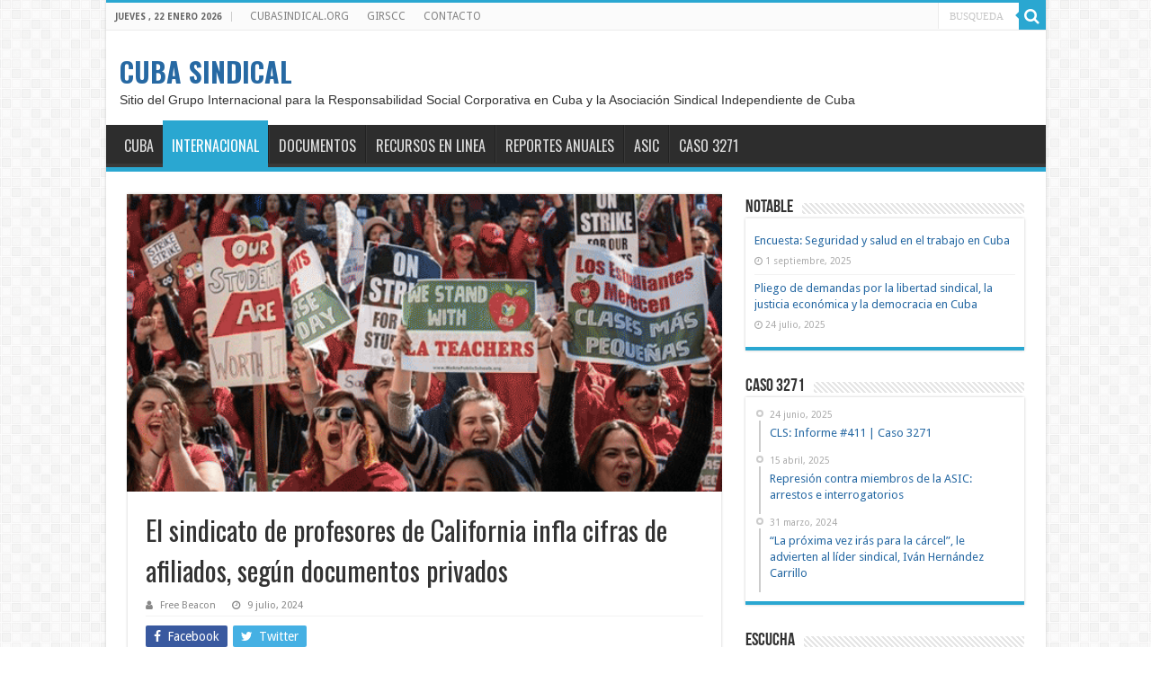

--- FILE ---
content_type: text/html; charset=UTF-8
request_url: https://www.cubasindical.org/el-poderoso-sindicato-de-profesores-de-california-infla-las-cifras-de-afiliados-segun-documentos-privados/
body_size: 17483
content:
<!DOCTYPE html>
<html lang="es" prefix="og: https://ogp.me/ns#" prefix="og: http://ogp.me/ns#">
<head>
<meta charset="UTF-8" />
<link rel="pingback" href="https://www.cubasindical.org/xmlrpc.php" />
<meta property="og:title" content="El sindicato de profesores de California infla cifras de afiliados, según documentos privados - CUBA SINDICAL"/>
<meta property="og:type" content="article"/>
<meta property="og:description" content="(Luthi/Free Beacon) - El sindicato de maestros más grande de California tiene decenas de miles de mi"/>
<meta property="og:url" content="https://www.cubasindical.org/el-poderoso-sindicato-de-profesores-de-california-infla-las-cifras-de-afiliados-segun-documentos-privados/"/>
<meta property="og:site_name" content="CUBA SINDICAL"/>
<meta property="og:image" content="https://www.cubasindical.org/wp-content/uploads/2024/07/LAt.png" />

<!-- Search Engine Optimization by Rank Math - https://rankmath.com/ -->
<title>El sindicato de profesores de California infla cifras de afiliados, según documentos privados - CUBA SINDICAL</title>
<meta name="description" content="(Luthi/Free Beacon) - El sindicato de maestros más grande de California tiene decenas de miles de miembros que pagan cuotas menos de lo que afirma"/>
<meta name="robots" content="index, follow, max-snippet:-1, max-video-preview:-1, max-image-preview:large"/>
<link rel="canonical" href="https://www.cubasindical.org/el-poderoso-sindicato-de-profesores-de-california-infla-las-cifras-de-afiliados-segun-documentos-privados/" />
<meta property="og:locale" content="es_ES" />
<meta property="og:type" content="article" />
<meta property="og:title" content="El sindicato de profesores de California infla cifras de afiliados, según documentos privados - CUBA SINDICAL" />
<meta property="og:description" content="(Luthi/Free Beacon) - El sindicato de maestros más grande de California tiene decenas de miles de miembros que pagan cuotas menos de lo que afirma" />
<meta property="og:url" content="https://www.cubasindical.org/el-poderoso-sindicato-de-profesores-de-california-infla-las-cifras-de-afiliados-segun-documentos-privados/" />
<meta property="og:site_name" content="CUBA SINDICAL" />
<meta property="article:tag" content="EEUU" />
<meta property="article:section" content="Internacional" />
<meta property="og:updated_time" content="2024-07-19T13:49:54-04:00" />
<meta property="og:image" content="https://www.cubasindical.org/wp-content/uploads/2024/07/LAt.png" />
<meta property="og:image:secure_url" content="https://www.cubasindical.org/wp-content/uploads/2024/07/LAt.png" />
<meta property="og:image:width" content="582" />
<meta property="og:image:height" content="291" />
<meta property="og:image:alt" content="El sindicato de profesores de California infla cifras de afiliados, según documentos privados" />
<meta property="og:image:type" content="image/png" />
<meta property="article:published_time" content="2024-07-09T21:33:08-04:00" />
<meta property="article:modified_time" content="2024-07-19T13:49:54-04:00" />
<meta name="twitter:card" content="summary_large_image" />
<meta name="twitter:title" content="El sindicato de profesores de California infla cifras de afiliados, según documentos privados - CUBA SINDICAL" />
<meta name="twitter:description" content="(Luthi/Free Beacon) - El sindicato de maestros más grande de California tiene decenas de miles de miembros que pagan cuotas menos de lo que afirma" />
<meta name="twitter:image" content="https://www.cubasindical.org/wp-content/uploads/2024/07/LAt.png" />
<meta name="twitter:label1" content="Written by" />
<meta name="twitter:data1" content="Free Beacon" />
<meta name="twitter:label2" content="Time to read" />
<meta name="twitter:data2" content="4 minutes" />
<script type="application/ld+json" class="rank-math-schema">{"@context":"https://schema.org","@graph":[{"@type":"Organization","@id":"https://www.cubasindical.org/#organization","name":"GIRSCC","url":"https://www.cubasindical.org"},{"@type":"WebSite","@id":"https://www.cubasindical.org/#website","url":"https://www.cubasindical.org","name":"CUBA SINDICAL","publisher":{"@id":"https://www.cubasindical.org/#organization"},"inLanguage":"es"},{"@type":"ImageObject","@id":"https://www.cubasindical.org/wp-content/uploads/2024/07/LAt.png","url":"https://www.cubasindical.org/wp-content/uploads/2024/07/LAt.png","width":"582","height":"291","inLanguage":"es"},{"@type":"WebPage","@id":"https://www.cubasindical.org/el-poderoso-sindicato-de-profesores-de-california-infla-las-cifras-de-afiliados-segun-documentos-privados/#webpage","url":"https://www.cubasindical.org/el-poderoso-sindicato-de-profesores-de-california-infla-las-cifras-de-afiliados-segun-documentos-privados/","name":"El sindicato de profesores de California infla cifras de afiliados, seg\u00fan documentos privados - CUBA SINDICAL","datePublished":"2024-07-09T21:33:08-04:00","dateModified":"2024-07-19T13:49:54-04:00","isPartOf":{"@id":"https://www.cubasindical.org/#website"},"primaryImageOfPage":{"@id":"https://www.cubasindical.org/wp-content/uploads/2024/07/LAt.png"},"inLanguage":"es"},{"@type":"Person","@id":"https://freebeacon.com","name":"Free Beacon","url":"https://freebeacon.com","image":{"@type":"ImageObject","@id":"https://secure.gravatar.com/avatar/98721dcdd05b1f52da5bdedeb14ff8998a14b5d565c5426c4e123be5045a8200?s=96&amp;d=mm&amp;r=g","url":"https://secure.gravatar.com/avatar/98721dcdd05b1f52da5bdedeb14ff8998a14b5d565c5426c4e123be5045a8200?s=96&amp;d=mm&amp;r=g","caption":"Free Beacon","inLanguage":"es"},"worksFor":{"@id":"https://www.cubasindical.org/#organization"}},{"@type":"BlogPosting","headline":"El sindicato de profesores de California infla cifras de afiliados, seg\u00fan documentos privados - CUBA SINDICAL","datePublished":"2024-07-09T21:33:08-04:00","dateModified":"2024-07-19T13:49:54-04:00","articleSection":"Internacional","author":{"@id":"https://freebeacon.com","name":"Free Beacon"},"publisher":{"@id":"https://www.cubasindical.org/#organization"},"description":"(Luthi/Free Beacon) - El sindicato de maestros m\u00e1s grande de California tiene decenas de miles de miembros que pagan cuotas menos de lo que afirma","name":"El sindicato de profesores de California infla cifras de afiliados, seg\u00fan documentos privados - CUBA SINDICAL","@id":"https://www.cubasindical.org/el-poderoso-sindicato-de-profesores-de-california-infla-las-cifras-de-afiliados-segun-documentos-privados/#richSnippet","isPartOf":{"@id":"https://www.cubasindical.org/el-poderoso-sindicato-de-profesores-de-california-infla-las-cifras-de-afiliados-segun-documentos-privados/#webpage"},"image":{"@id":"https://www.cubasindical.org/wp-content/uploads/2024/07/LAt.png"},"inLanguage":"es","mainEntityOfPage":{"@id":"https://www.cubasindical.org/el-poderoso-sindicato-de-profesores-de-california-infla-las-cifras-de-afiliados-segun-documentos-privados/#webpage"}}]}</script>
<!-- /Rank Math WordPress SEO plugin -->

<link rel='dns-prefetch' href='//www.cubasindical.org' />
<link rel='dns-prefetch' href='//fonts.googleapis.com' />
<link rel="alternate" type="application/rss+xml" title="CUBA SINDICAL &raquo; Feed" href="https://www.cubasindical.org/feed/" />
<style id='wp-img-auto-sizes-contain-inline-css' type='text/css'>
img:is([sizes=auto i],[sizes^="auto," i]){contain-intrinsic-size:3000px 1500px}
/*# sourceURL=wp-img-auto-sizes-contain-inline-css */
</style>
<link rel='stylesheet' id='embedpress-css-css' href='https://www.cubasindical.org/wp-content/plugins/embedpress/assets/css/embedpress.css' type='text/css' media='all' />
<link rel='stylesheet' id='embedpress-blocks-style-css' href='https://www.cubasindical.org/wp-content/plugins/embedpress/assets/css/blocks.build.css' type='text/css' media='all' />
<style id='wp-emoji-styles-inline-css' type='text/css'>

	img.wp-smiley, img.emoji {
		display: inline !important;
		border: none !important;
		box-shadow: none !important;
		height: 1em !important;
		width: 1em !important;
		margin: 0 0.07em !important;
		vertical-align: -0.1em !important;
		background: none !important;
		padding: 0 !important;
	}
/*# sourceURL=wp-emoji-styles-inline-css */
</style>
<style id='wp-block-library-inline-css' type='text/css'>
:root{--wp-block-synced-color:#7a00df;--wp-block-synced-color--rgb:122,0,223;--wp-bound-block-color:var(--wp-block-synced-color);--wp-editor-canvas-background:#ddd;--wp-admin-theme-color:#007cba;--wp-admin-theme-color--rgb:0,124,186;--wp-admin-theme-color-darker-10:#006ba1;--wp-admin-theme-color-darker-10--rgb:0,107,160.5;--wp-admin-theme-color-darker-20:#005a87;--wp-admin-theme-color-darker-20--rgb:0,90,135;--wp-admin-border-width-focus:2px}@media (min-resolution:192dpi){:root{--wp-admin-border-width-focus:1.5px}}.wp-element-button{cursor:pointer}:root .has-very-light-gray-background-color{background-color:#eee}:root .has-very-dark-gray-background-color{background-color:#313131}:root .has-very-light-gray-color{color:#eee}:root .has-very-dark-gray-color{color:#313131}:root .has-vivid-green-cyan-to-vivid-cyan-blue-gradient-background{background:linear-gradient(135deg,#00d084,#0693e3)}:root .has-purple-crush-gradient-background{background:linear-gradient(135deg,#34e2e4,#4721fb 50%,#ab1dfe)}:root .has-hazy-dawn-gradient-background{background:linear-gradient(135deg,#faaca8,#dad0ec)}:root .has-subdued-olive-gradient-background{background:linear-gradient(135deg,#fafae1,#67a671)}:root .has-atomic-cream-gradient-background{background:linear-gradient(135deg,#fdd79a,#004a59)}:root .has-nightshade-gradient-background{background:linear-gradient(135deg,#330968,#31cdcf)}:root .has-midnight-gradient-background{background:linear-gradient(135deg,#020381,#2874fc)}:root{--wp--preset--font-size--normal:16px;--wp--preset--font-size--huge:42px}.has-regular-font-size{font-size:1em}.has-larger-font-size{font-size:2.625em}.has-normal-font-size{font-size:var(--wp--preset--font-size--normal)}.has-huge-font-size{font-size:var(--wp--preset--font-size--huge)}.has-text-align-center{text-align:center}.has-text-align-left{text-align:left}.has-text-align-right{text-align:right}.has-fit-text{white-space:nowrap!important}#end-resizable-editor-section{display:none}.aligncenter{clear:both}.items-justified-left{justify-content:flex-start}.items-justified-center{justify-content:center}.items-justified-right{justify-content:flex-end}.items-justified-space-between{justify-content:space-between}.screen-reader-text{border:0;clip-path:inset(50%);height:1px;margin:-1px;overflow:hidden;padding:0;position:absolute;width:1px;word-wrap:normal!important}.screen-reader-text:focus{background-color:#ddd;clip-path:none;color:#444;display:block;font-size:1em;height:auto;left:5px;line-height:normal;padding:15px 23px 14px;text-decoration:none;top:5px;width:auto;z-index:100000}html :where(.has-border-color){border-style:solid}html :where([style*=border-top-color]){border-top-style:solid}html :where([style*=border-right-color]){border-right-style:solid}html :where([style*=border-bottom-color]){border-bottom-style:solid}html :where([style*=border-left-color]){border-left-style:solid}html :where([style*=border-width]){border-style:solid}html :where([style*=border-top-width]){border-top-style:solid}html :where([style*=border-right-width]){border-right-style:solid}html :where([style*=border-bottom-width]){border-bottom-style:solid}html :where([style*=border-left-width]){border-left-style:solid}html :where(img[class*=wp-image-]){height:auto;max-width:100%}:where(figure){margin:0 0 1em}html :where(.is-position-sticky){--wp-admin--admin-bar--position-offset:var(--wp-admin--admin-bar--height,0px)}@media screen and (max-width:600px){html :where(.is-position-sticky){--wp-admin--admin-bar--position-offset:0px}}

/*# sourceURL=wp-block-library-inline-css */
</style><style id='global-styles-inline-css' type='text/css'>
:root{--wp--preset--aspect-ratio--square: 1;--wp--preset--aspect-ratio--4-3: 4/3;--wp--preset--aspect-ratio--3-4: 3/4;--wp--preset--aspect-ratio--3-2: 3/2;--wp--preset--aspect-ratio--2-3: 2/3;--wp--preset--aspect-ratio--16-9: 16/9;--wp--preset--aspect-ratio--9-16: 9/16;--wp--preset--color--black: #000000;--wp--preset--color--cyan-bluish-gray: #abb8c3;--wp--preset--color--white: #ffffff;--wp--preset--color--pale-pink: #f78da7;--wp--preset--color--vivid-red: #cf2e2e;--wp--preset--color--luminous-vivid-orange: #ff6900;--wp--preset--color--luminous-vivid-amber: #fcb900;--wp--preset--color--light-green-cyan: #7bdcb5;--wp--preset--color--vivid-green-cyan: #00d084;--wp--preset--color--pale-cyan-blue: #8ed1fc;--wp--preset--color--vivid-cyan-blue: #0693e3;--wp--preset--color--vivid-purple: #9b51e0;--wp--preset--gradient--vivid-cyan-blue-to-vivid-purple: linear-gradient(135deg,rgb(6,147,227) 0%,rgb(155,81,224) 100%);--wp--preset--gradient--light-green-cyan-to-vivid-green-cyan: linear-gradient(135deg,rgb(122,220,180) 0%,rgb(0,208,130) 100%);--wp--preset--gradient--luminous-vivid-amber-to-luminous-vivid-orange: linear-gradient(135deg,rgb(252,185,0) 0%,rgb(255,105,0) 100%);--wp--preset--gradient--luminous-vivid-orange-to-vivid-red: linear-gradient(135deg,rgb(255,105,0) 0%,rgb(207,46,46) 100%);--wp--preset--gradient--very-light-gray-to-cyan-bluish-gray: linear-gradient(135deg,rgb(238,238,238) 0%,rgb(169,184,195) 100%);--wp--preset--gradient--cool-to-warm-spectrum: linear-gradient(135deg,rgb(74,234,220) 0%,rgb(151,120,209) 20%,rgb(207,42,186) 40%,rgb(238,44,130) 60%,rgb(251,105,98) 80%,rgb(254,248,76) 100%);--wp--preset--gradient--blush-light-purple: linear-gradient(135deg,rgb(255,206,236) 0%,rgb(152,150,240) 100%);--wp--preset--gradient--blush-bordeaux: linear-gradient(135deg,rgb(254,205,165) 0%,rgb(254,45,45) 50%,rgb(107,0,62) 100%);--wp--preset--gradient--luminous-dusk: linear-gradient(135deg,rgb(255,203,112) 0%,rgb(199,81,192) 50%,rgb(65,88,208) 100%);--wp--preset--gradient--pale-ocean: linear-gradient(135deg,rgb(255,245,203) 0%,rgb(182,227,212) 50%,rgb(51,167,181) 100%);--wp--preset--gradient--electric-grass: linear-gradient(135deg,rgb(202,248,128) 0%,rgb(113,206,126) 100%);--wp--preset--gradient--midnight: linear-gradient(135deg,rgb(2,3,129) 0%,rgb(40,116,252) 100%);--wp--preset--font-size--small: 13px;--wp--preset--font-size--medium: 20px;--wp--preset--font-size--large: 36px;--wp--preset--font-size--x-large: 42px;--wp--preset--font-size--pequena: 14px;--wp--preset--font-size--normal: 18px;--wp--preset--font-size--grande: 24px;--wp--preset--font-size--enorme: 32px;--wp--preset--spacing--20: 0.44rem;--wp--preset--spacing--30: 0.67rem;--wp--preset--spacing--40: 1rem;--wp--preset--spacing--50: 1.5rem;--wp--preset--spacing--60: 2.25rem;--wp--preset--spacing--70: 3.38rem;--wp--preset--spacing--80: 5.06rem;--wp--preset--shadow--natural: 6px 6px 9px rgba(0, 0, 0, 0.2);--wp--preset--shadow--deep: 12px 12px 50px rgba(0, 0, 0, 0.4);--wp--preset--shadow--sharp: 6px 6px 0px rgba(0, 0, 0, 0.2);--wp--preset--shadow--outlined: 6px 6px 0px -3px rgb(255, 255, 255), 6px 6px rgb(0, 0, 0);--wp--preset--shadow--crisp: 6px 6px 0px rgb(0, 0, 0);}:where(.is-layout-flex){gap: 0.5em;}:where(.is-layout-grid){gap: 0.5em;}body .is-layout-flex{display: flex;}.is-layout-flex{flex-wrap: wrap;align-items: center;}.is-layout-flex > :is(*, div){margin: 0;}body .is-layout-grid{display: grid;}.is-layout-grid > :is(*, div){margin: 0;}:where(.wp-block-columns.is-layout-flex){gap: 2em;}:where(.wp-block-columns.is-layout-grid){gap: 2em;}:where(.wp-block-post-template.is-layout-flex){gap: 1.25em;}:where(.wp-block-post-template.is-layout-grid){gap: 1.25em;}.has-black-color{color: var(--wp--preset--color--black) !important;}.has-cyan-bluish-gray-color{color: var(--wp--preset--color--cyan-bluish-gray) !important;}.has-white-color{color: var(--wp--preset--color--white) !important;}.has-pale-pink-color{color: var(--wp--preset--color--pale-pink) !important;}.has-vivid-red-color{color: var(--wp--preset--color--vivid-red) !important;}.has-luminous-vivid-orange-color{color: var(--wp--preset--color--luminous-vivid-orange) !important;}.has-luminous-vivid-amber-color{color: var(--wp--preset--color--luminous-vivid-amber) !important;}.has-light-green-cyan-color{color: var(--wp--preset--color--light-green-cyan) !important;}.has-vivid-green-cyan-color{color: var(--wp--preset--color--vivid-green-cyan) !important;}.has-pale-cyan-blue-color{color: var(--wp--preset--color--pale-cyan-blue) !important;}.has-vivid-cyan-blue-color{color: var(--wp--preset--color--vivid-cyan-blue) !important;}.has-vivid-purple-color{color: var(--wp--preset--color--vivid-purple) !important;}.has-black-background-color{background-color: var(--wp--preset--color--black) !important;}.has-cyan-bluish-gray-background-color{background-color: var(--wp--preset--color--cyan-bluish-gray) !important;}.has-white-background-color{background-color: var(--wp--preset--color--white) !important;}.has-pale-pink-background-color{background-color: var(--wp--preset--color--pale-pink) !important;}.has-vivid-red-background-color{background-color: var(--wp--preset--color--vivid-red) !important;}.has-luminous-vivid-orange-background-color{background-color: var(--wp--preset--color--luminous-vivid-orange) !important;}.has-luminous-vivid-amber-background-color{background-color: var(--wp--preset--color--luminous-vivid-amber) !important;}.has-light-green-cyan-background-color{background-color: var(--wp--preset--color--light-green-cyan) !important;}.has-vivid-green-cyan-background-color{background-color: var(--wp--preset--color--vivid-green-cyan) !important;}.has-pale-cyan-blue-background-color{background-color: var(--wp--preset--color--pale-cyan-blue) !important;}.has-vivid-cyan-blue-background-color{background-color: var(--wp--preset--color--vivid-cyan-blue) !important;}.has-vivid-purple-background-color{background-color: var(--wp--preset--color--vivid-purple) !important;}.has-black-border-color{border-color: var(--wp--preset--color--black) !important;}.has-cyan-bluish-gray-border-color{border-color: var(--wp--preset--color--cyan-bluish-gray) !important;}.has-white-border-color{border-color: var(--wp--preset--color--white) !important;}.has-pale-pink-border-color{border-color: var(--wp--preset--color--pale-pink) !important;}.has-vivid-red-border-color{border-color: var(--wp--preset--color--vivid-red) !important;}.has-luminous-vivid-orange-border-color{border-color: var(--wp--preset--color--luminous-vivid-orange) !important;}.has-luminous-vivid-amber-border-color{border-color: var(--wp--preset--color--luminous-vivid-amber) !important;}.has-light-green-cyan-border-color{border-color: var(--wp--preset--color--light-green-cyan) !important;}.has-vivid-green-cyan-border-color{border-color: var(--wp--preset--color--vivid-green-cyan) !important;}.has-pale-cyan-blue-border-color{border-color: var(--wp--preset--color--pale-cyan-blue) !important;}.has-vivid-cyan-blue-border-color{border-color: var(--wp--preset--color--vivid-cyan-blue) !important;}.has-vivid-purple-border-color{border-color: var(--wp--preset--color--vivid-purple) !important;}.has-vivid-cyan-blue-to-vivid-purple-gradient-background{background: var(--wp--preset--gradient--vivid-cyan-blue-to-vivid-purple) !important;}.has-light-green-cyan-to-vivid-green-cyan-gradient-background{background: var(--wp--preset--gradient--light-green-cyan-to-vivid-green-cyan) !important;}.has-luminous-vivid-amber-to-luminous-vivid-orange-gradient-background{background: var(--wp--preset--gradient--luminous-vivid-amber-to-luminous-vivid-orange) !important;}.has-luminous-vivid-orange-to-vivid-red-gradient-background{background: var(--wp--preset--gradient--luminous-vivid-orange-to-vivid-red) !important;}.has-very-light-gray-to-cyan-bluish-gray-gradient-background{background: var(--wp--preset--gradient--very-light-gray-to-cyan-bluish-gray) !important;}.has-cool-to-warm-spectrum-gradient-background{background: var(--wp--preset--gradient--cool-to-warm-spectrum) !important;}.has-blush-light-purple-gradient-background{background: var(--wp--preset--gradient--blush-light-purple) !important;}.has-blush-bordeaux-gradient-background{background: var(--wp--preset--gradient--blush-bordeaux) !important;}.has-luminous-dusk-gradient-background{background: var(--wp--preset--gradient--luminous-dusk) !important;}.has-pale-ocean-gradient-background{background: var(--wp--preset--gradient--pale-ocean) !important;}.has-electric-grass-gradient-background{background: var(--wp--preset--gradient--electric-grass) !important;}.has-midnight-gradient-background{background: var(--wp--preset--gradient--midnight) !important;}.has-small-font-size{font-size: var(--wp--preset--font-size--small) !important;}.has-medium-font-size{font-size: var(--wp--preset--font-size--medium) !important;}.has-large-font-size{font-size: var(--wp--preset--font-size--large) !important;}.has-x-large-font-size{font-size: var(--wp--preset--font-size--x-large) !important;}
/*# sourceURL=global-styles-inline-css */
</style>

<style id='classic-theme-styles-inline-css' type='text/css'>
/*! This file is auto-generated */
.wp-block-button__link{color:#fff;background-color:#32373c;border-radius:9999px;box-shadow:none;text-decoration:none;padding:calc(.667em + 2px) calc(1.333em + 2px);font-size:1.125em}.wp-block-file__button{background:#32373c;color:#fff;text-decoration:none}
/*# sourceURL=/wp-includes/css/classic-themes.min.css */
</style>
<link rel='stylesheet' id='accordion_archives-css' href='https://www.cubasindical.org/wp-content/plugins/accordion-archive-widget/style.css' type='text/css' media='all' />
<link rel='stylesheet' id='contact-form-7-css' href='https://www.cubasindical.org/wp-content/plugins/contact-form-7/includes/css/styles.css' type='text/css' media='all' />
<link rel='stylesheet' id='ctf_styles-css' href='https://www.cubasindical.org/wp-content/plugins/custom-twitter-feeds/css/ctf-styles.min.css' type='text/css' media='all' />
<link rel='stylesheet' id='sc-frontend-style-css' href='https://www.cubasindical.org/wp-content/plugins/shortcodes-indep/css/frontend-style.css' type='text/css' media='all' />
<link rel='stylesheet' id='mc4wp-form-themes-css' href='https://www.cubasindical.org/wp-content/plugins/mailchimp-for-wp/assets/css/form-themes.css' type='text/css' media='all' />
<link rel='stylesheet' id='chld_thm_cfg_parent-css' href='https://www.cubasindical.org/wp-content/themes/sahifa/style.css' type='text/css' media='all' />
<link rel='stylesheet' id='tie-style-css' href='https://www.cubasindical.org/wp-content/themes/sahifa-child/style.css' type='text/css' media='all' />
<link rel='stylesheet' id='tie-ilightbox-skin-css' href='https://www.cubasindical.org/wp-content/themes/sahifa/css/ilightbox/dark-skin/skin.css' type='text/css' media='all' />
<link rel='stylesheet' id='Droid+Sans-css' href='https://fonts.googleapis.com/css?family=Droid+Sans%3Aregular%2C700' type='text/css' media='all' />
<link rel='stylesheet' id='Oswald-css' href='https://fonts.googleapis.com/css?family=Oswald%3A300%2Cregular%2C700' type='text/css' media='all' />
<link rel='stylesheet' id='sahifa-child-css' href='https://www.cubasindical.org/wp-content/themes/sahifa-child/style.css' type='text/css' media='all' />
<script type="text/javascript" src="https://www.cubasindical.org/wp-includes/js/jquery/jquery.min.js" id="jquery-core-js"></script>
<script type="text/javascript" src="https://www.cubasindical.org/wp-includes/js/jquery/jquery-migrate.min.js" id="jquery-migrate-js"></script>
<script type="text/javascript" src="https://www.cubasindical.org/wp-content/plugins/accordion-archive-widget/script.js" id="accordion_archives_script-js"></script>
<link rel="https://api.w.org/" href="https://www.cubasindical.org/wp-json/" /><link rel="alternate" title="JSON" type="application/json" href="https://www.cubasindical.org/wp-json/wp/v2/posts/12278" /><link rel="EditURI" type="application/rsd+xml" title="RSD" href="https://www.cubasindical.org/xmlrpc.php?rsd" />
<meta name="generator" content="WordPress 6.9" />
<link rel='shortlink' href='https://www.cubasindical.org/?p=12278' />
<!-- Google Tag Manager -->
<script>(function(w,d,s,l,i){w[l]=w[l]||[];w[l].push({'gtm.start':
new Date().getTime(),event:'gtm.js'});var f=d.getElementsByTagName(s)[0],
j=d.createElement(s),dl=l!='dataLayer'?'&l='+l:'';j.async=true;j.src=
'https://www.googletagmanager.com/gtm.js?id='+i+dl;f.parentNode.insertBefore(j,f);
})(window,document,'script','dataLayer','GTM-M9TTCWP');</script>
<!-- End Google Tag Manager --><meta name="generator" content="Redux 4.5.9" />			<style type="text/css" media="screen">
				/**
				 * Plugin Name: Subtitles
				 * Plugin URI: http://wordpress.org/plugins/subtitles/
				 * Description: Easily add subtitles into your WordPress posts, pages, custom post types, and themes.
				 * Author: We Cobble
				 * Author URI: https://wecobble.com/
				 * Version: 2.2.0
				 * License: GNU General Public License v2 or later
				 * License URI: http://www.gnu.org/licenses/gpl-2.0.html
				 */

				/**
				 * Be explicit about this styling only applying to spans,
				 * since that's the default markup that's returned by
				 * Subtitles. If a developer overrides the default subtitles
				 * markup with another element or class, we don't want to stomp
				 * on that.
				 *
				 * @since 1.0.0
				 */
				span.entry-subtitle {
					display: block; /* Put subtitles on their own line by default. */
					font-size: 0.53333333333333em; /* Sensible scaling. It's assumed that post titles will be wrapped in heading tags. */
				}
				/**
				 * If subtitles are shown in comment areas, we'll hide them by default.
				 *
				 * @since 1.0.5
				 */
				#comments .comments-title span.entry-subtitle {
					display: none;
				}
			</style><!-- Analytify: No tracking code - check OAuth connection --><link rel="shortcut icon" href="https://www.cubasindical.org/wp-content/uploads/2025/10/iconT2.gif" title="Favicon" />
<!--[if IE]>
<script type="text/javascript">jQuery(document).ready(function (){ jQuery(".menu-item").has("ul").children("a").attr("aria-haspopup", "true");});</script>
<![endif]-->
<!--[if lt IE 9]>
<script src="https://www.cubasindical.org/wp-content/themes/sahifa/js/html5.js"></script>
<script src="https://www.cubasindical.org/wp-content/themes/sahifa/js/selectivizr-min.js"></script>
<![endif]-->
<!--[if IE 9]>
<link rel="stylesheet" type="text/css" media="all" href="https://www.cubasindical.org/wp-content/themes/sahifa/css/ie9.css" />
<![endif]-->
<!--[if IE 8]>
<link rel="stylesheet" type="text/css" media="all" href="https://www.cubasindical.org/wp-content/themes/sahifa/css/ie8.css" />
<![endif]-->
<!--[if IE 7]>
<link rel="stylesheet" type="text/css" media="all" href="https://www.cubasindical.org/wp-content/themes/sahifa/css/ie7.css" />
<![endif]-->

<meta http-equiv="X-UA-Compatible" content="IE=edge,chrome=1" />
<meta name="viewport" content="width=device-width, initial-scale=1.0" />



<style type="text/css" media="screen">

body{
	font-family: 'Droid Sans';
}
.logo h1 a, .logo h2 a{
	font-family: 'Oswald';
	font-size : 30px;
}
#main-nav, #main-nav ul li a{
	font-family: 'Oswald';
	font-size : 16px;
	font-weight: normal;
}
.post-title{
	font-family: 'Oswald';
	font-size : 30px;
	font-weight: 400;
}
h2.post-box-title, h2.post-box-title a{
	font-family: 'Oswald';
	font-size : 24px;
	font-weight: normal;
}
h3.post-box-title, h3.post-box-title a{
	font-size : 14px;
	font-weight: bold;
}
body.single .entry, body.page .entry{
	font-size : 14px;
}
#main-nav,
.cat-box-content,
#sidebar .widget-container,
.post-listing,
#commentform {
	border-bottom-color: #2aa7d1;
}

.search-block .search-button,
#topcontrol,
#main-nav ul li.current-menu-item a,
#main-nav ul li.current-menu-item a:hover,
#main-nav ul li.current_page_parent a,
#main-nav ul li.current_page_parent a:hover,
#main-nav ul li.current-menu-parent a,
#main-nav ul li.current-menu-parent a:hover,
#main-nav ul li.current-page-ancestor a,
#main-nav ul li.current-page-ancestor a:hover,
.pagination span.current,
.share-post span.share-text,
.flex-control-paging li a.flex-active,
.ei-slider-thumbs li.ei-slider-element,
.review-percentage .review-item span span,
.review-final-score,
.button,
a.button,
a.more-link,
#main-content input[type="submit"],
.form-submit #submit,
#login-form .login-button,
.widget-feedburner .feedburner-subscribe,
input[type="submit"],
#buddypress button,
#buddypress a.button,
#buddypress input[type=submit],
#buddypress input[type=reset],
#buddypress ul.button-nav li a,
#buddypress div.generic-button a,
#buddypress .comment-reply-link,
#buddypress div.item-list-tabs ul li a span,
#buddypress div.item-list-tabs ul li.selected a,
#buddypress div.item-list-tabs ul li.current a,
#buddypress #members-directory-form div.item-list-tabs ul li.selected span,
#members-list-options a.selected,
#groups-list-options a.selected,
body.dark-skin #buddypress div.item-list-tabs ul li a span,
body.dark-skin #buddypress div.item-list-tabs ul li.selected a,
body.dark-skin #buddypress div.item-list-tabs ul li.current a,
body.dark-skin #members-list-options a.selected,
body.dark-skin #groups-list-options a.selected,
.search-block-large .search-button,
#featured-posts .flex-next:hover,
#featured-posts .flex-prev:hover,
a.tie-cart span.shooping-count,
.woocommerce span.onsale,
.woocommerce-page span.onsale ,
.woocommerce .widget_price_filter .ui-slider .ui-slider-handle,
.woocommerce-page .widget_price_filter .ui-slider .ui-slider-handle,
#check-also-close,
a.post-slideshow-next,
a.post-slideshow-prev,
.widget_price_filter .ui-slider .ui-slider-handle,
.quantity .minus:hover,
.quantity .plus:hover,
.mejs-container .mejs-controls .mejs-time-rail .mejs-time-current,
#reading-position-indicator  {
	background-color:#2aa7d1;
}

::-webkit-scrollbar-thumb{
	background-color:#2aa7d1 !important;
}

#theme-footer,
#theme-header,
.top-nav ul li.current-menu-item:before,
#main-nav .menu-sub-content ,
#main-nav ul ul,
#check-also-box {
	border-top-color: #2aa7d1;
}

.search-block:after {
	border-right-color:#2aa7d1;
}

body.rtl .search-block:after {
	border-left-color:#2aa7d1;
}

#main-nav ul > li.menu-item-has-children:hover > a:after,
#main-nav ul > li.mega-menu:hover > a:after {
	border-color:transparent transparent #2aa7d1;
}

.widget.timeline-posts li a:hover,
.widget.timeline-posts li a:hover span.tie-date {
	color: #2aa7d1;
}

.widget.timeline-posts li a:hover span.tie-date:before {
	background: #2aa7d1;
	border-color: #2aa7d1;
}

#order_review,
#order_review_heading {
	border-color: #2aa7d1;
}

		body {
					background-image : url(https://www.cubasindical.org/wp-content/themes/sahifa/images/patterns/body-bg7.png);
					background-position: top center;
		}
		
a {
	color: #2769a3;
}
		
a:hover {
	color: #a80c26;
}
		
body.single .post .entry a:hover, body.page .post .entry a:hover {
	color: #2d98b5;
}
		
.breaking-news span.breaking-news-title {background: #2aa7d1;}

</style>

		<script type="text/javascript">
			/* <![CDATA[ */
				var sf_position = '0';
				var sf_templates = "<a href=\"{search_url_escaped}\">View All Results<\/a>";
				var sf_input = '.search-live';
				jQuery(document).ready(function(){
					jQuery(sf_input).ajaxyLiveSearch({"expand":false,"searchUrl":"https:\/\/www.cubasindical.org\/?s=%s","text":"Search","delay":500,"iwidth":180,"width":315,"ajaxUrl":"https:\/\/www.cubasindical.org\/wp-admin\/admin-ajax.php","rtl":0});
					jQuery(".live-search_ajaxy-selective-input").keyup(function() {
						var width = jQuery(this).val().length * 8;
						if(width < 50) {
							width = 50;
						}
						jQuery(this).width(width);
					});
					jQuery(".live-search_ajaxy-selective-search").click(function() {
						jQuery(this).find(".live-search_ajaxy-selective-input").focus();
					});
					jQuery(".live-search_ajaxy-selective-close").click(function() {
						jQuery(this).parent().remove();
					});
				});
			/* ]]> */
		</script>
		<link rel="icon" href="https://www.cubasindical.org/wp-content/uploads/2025/08/iconT2-150x150.gif" sizes="32x32" />
<link rel="icon" href="https://www.cubasindical.org/wp-content/uploads/2025/08/iconT2-300x300.gif" sizes="192x192" />
<link rel="apple-touch-icon" href="https://www.cubasindical.org/wp-content/uploads/2025/08/iconT2-300x300.gif" />
<meta name="msapplication-TileImage" content="https://www.cubasindical.org/wp-content/uploads/2025/08/iconT2-300x300.gif" />
</head>
<body id="top" class="wp-singular post-template-default single single-post postid-12278 single-format-standard wp-theme-sahifa wp-child-theme-sahifa-child sfly_guest-author-post lazy-enabled">

<div class="wrapper-outer">

	<div class="background-cover"></div>

	<aside id="slide-out">

			<div class="search-mobile">
			<form method="get" id="searchform-mobile" action="https://www.cubasindical.org/">
				<button class="search-button" type="submit" value="BUSQUEDA"><i class="fa fa-search"></i></button>
				<input type="text" id="s-mobile" name="s" title="BUSQUEDA" value="BUSQUEDA" onfocus="if (this.value == 'BUSQUEDA') {this.value = '';}" onblur="if (this.value == '') {this.value = 'BUSQUEDA';}"  />
			</form>
		</div><!-- .search-mobile /-->
	
			<div class="social-icons">
		<a class="ttip-none" title="Twitter" href="https://twitter.com/CubaSindicatos" target="_blank"><i class="fa fa-twitter"></i></a>
			</div>

	
		<div id="mobile-menu" ></div>
	</aside><!-- #slide-out /-->

		<div id="wrapper" class="boxed-all">
		<div class="inner-wrapper">

		<header id="theme-header" class="theme-header">
						<div id="top-nav" class="top-nav">
				<div class="container">

							<span class="today-date">jueves ,  22  enero 2026</span>
				<div class="top-menu"><ul id="menu-secundario" class="menu"><li id="menu-item-1812" class="menu-item menu-item-type-custom menu-item-object-custom menu-item-1812"><a href="https://www.cubasindical.org/sobre-nosotros/">CUBASINDICAL.ORG</a></li>
<li id="menu-item-1823" class="menu-item menu-item-type-post_type menu-item-object-post menu-item-1823"><a href="https://www.cubasindical.org/el-girscc/">GIRSCC</a></li>
<li id="menu-item-1824" class="menu-item menu-item-type-post_type menu-item-object-post menu-item-1824"><a href="https://www.cubasindical.org/contacto/">CONTACTO</a></li>
</ul></div>
						<div class="search-block">
						<form method="get" id="searchform-header" action="https://www.cubasindical.org/">
							<button class="search-button" type="submit" value="BUSQUEDA"><i class="fa fa-search"></i></button>
							<input class="search-live" type="text" id="s-header" name="s" title="BUSQUEDA" value="BUSQUEDA" onfocus="if (this.value == 'BUSQUEDA') {this.value = '';}" onblur="if (this.value == '') {this.value = 'BUSQUEDA';}"  />
						</form>
					</div><!-- .search-block /-->
	
	
				</div><!-- .container /-->
			</div><!-- .top-menu /-->
			
		<div class="header-content">

					<a id="slide-out-open" class="slide-out-open" href="#"><span></span></a>
		
			<div class="logo">
			<h2>				<a  href="https://www.cubasindical.org/">CUBA SINDICAL</a>
				<span>Sitio del Grupo Internacional para la Responsabilidad Social Corporativa en Cuba y la Asociación Sindical Independiente de Cuba</span>
							</h2>			</div><!-- .logo /-->
						<div class="clear"></div>

		</div>
													<nav id="main-nav">
				<div class="container">

				
					<div class="main-menu"><ul id="menu-destacados" class="menu"><li id="menu-item-1817" class="menu-item menu-item-type-taxonomy menu-item-object-category menu-item-1817"><a href="https://www.cubasindical.org/category/cuba/">CUBA</a></li>
<li id="menu-item-13126" class="menu-item menu-item-type-taxonomy menu-item-object-category current-post-ancestor current-menu-parent current-post-parent menu-item-13126"><a href="https://www.cubasindical.org/category/internacional/">INTERNACIONAL</a></li>
<li id="menu-item-1774" class="menu-item menu-item-type-taxonomy menu-item-object-category menu-item-1774"><a href="https://www.cubasindical.org/category/documentos/">DOCUMENTOS</a></li>
<li id="menu-item-2173" class="menu-item menu-item-type-post_type menu-item-object-page menu-item-2173"><a href="https://www.cubasindical.org/recursos-en-linea/">RECURSOS EN LINEA</a></li>
<li id="menu-item-2391" class="menu-item menu-item-type-taxonomy menu-item-object-category menu-item-2391"><a href="https://www.cubasindical.org/category/reportes/">REPORTES ANUALES</a></li>
<li id="menu-item-3407" class="menu-item menu-item-type-taxonomy menu-item-object-category menu-item-3407"><a href="https://www.cubasindical.org/category/asic/">ASIC</a></li>
<li id="menu-item-10881" class="menu-item menu-item-type-taxonomy menu-item-object-category menu-item-10881"><a href="https://www.cubasindical.org/category/caso-3271/">CASO 3271</a></li>
</ul></div>					
					
				</div>
			</nav><!-- .main-nav /-->
					</header><!-- #header /-->

	
	
	<div id="main-content" class="container">

	
	
	
	
	
	<div class="content">

		
		
		

		
		<article class="post-listing post-12278 post type-post status-publish format-standard has-post-thumbnail  category-internacional tag-eeuu" id="the-post">
			
			<div class="single-post-thumb">
			<img width="582" height="291" src="https://www.cubasindical.org/wp-content/uploads/2024/07/LAt.png" class="attachment-slider size-slider wp-post-image" alt="" decoding="async" fetchpriority="high" srcset="https://www.cubasindical.org/wp-content/uploads/2024/07/LAt.png 582w, https://www.cubasindical.org/wp-content/uploads/2024/07/LAt-300x150.png 300w" sizes="(max-width: 582px) 100vw, 582px" />		</div>
	
		


			<div class="post-inner">

							<h1 class="name post-title entry-title"><span itemprop="name">El sindicato de profesores de California infla cifras de afiliados, según documentos privados</span></h1>

						
<p class="post-meta">
		
	<span class="post-meta-author"><i class="fa fa-user"></i><a href="https://freebeacon.com" title="">Free Beacon </a></span>
	
		
	<span class="tie-date"><i class="fa fa-clock-o"></i>9 julio, 2024</span>	
	
</p>
<div class="clear"></div>
			
				<div class="entry">
					<div class="share-post">
	<span class="share-text">COMPARTE</span>

		<ul class="flat-social">
			<li><a href="http://www.facebook.com/sharer.php?u=https://www.cubasindical.org/el-poderoso-sindicato-de-profesores-de-california-infla-las-cifras-de-afiliados-segun-documentos-privados/" class="social-facebook" rel="external" target="_blank"><i class="fa fa-facebook"></i> <span>Facebook</span></a></li>
				<li><a href="https://twitter.com/intent/tweet?text=El+sindicato+de+profesores+de+California+infla+cifras+de+afiliados%2C+seg%C3%BAn+documentos+privados&url=https://www.cubasindical.org/el-poderoso-sindicato-de-profesores-de-california-infla-las-cifras-de-afiliados-segun-documentos-privados/" class="social-twitter" rel="external" target="_blank"><i class="fa fa-twitter"></i> <span>Twitter</span></a></li>
					</ul>
		<div class="clear"></div>
</div> <!-- .share-post -->

					
					<p>(Luthi/Free Beacon) &#8211; El sindicato de maestros más grande de California tiene decenas de miles de miembros que pagan cuotas menos de lo que afirma públicamente, según el último presupuesto del grupo.</p>
<p>En su sitio web y en comunicados de prensa, la Asociación de Maestros de California presume de tener 310,000 miembros educadores. Pero el desglose de su presupuesto para el próximo año escolar, obtenido por el <em>Washington Free Beacon</em>, informa de sólo 266.755, unos 43.000 menos que el número publicitado por el sindicato. También es mucho menos miembros que un análisis independiente de 2020 que puso la membresía estimada del grupo en un poco más de 304.000 miembros.</p>
<p>Las últimas cifras muestran una desconexión entre el número de miembros reclamados por el sindicato, el mayor afiliado estatal de la Asociación Nacional de Educación, y la realidad.</p>
<p>El sindicato no respondió a las preguntas sobre la discrepancia. Los expertos dicen, sin embargo, que los grupos laborales estatales, incluida la Asociación de Maestros de California, generalmente han visto un desgaste desde el fallo de 2018 de la Corte Suprema de Estados Unidos de que los trabajadores públicos de California ya no tienen que pagar cuotas a los sindicatos gubernamentales como condición para el empleo.</p>
<p>El vicepresidente de desarrollo del California Policy Center, Jackson Reese, que dirige las campañas de desvinculación sindical del think tank, dijo que está viendo cómo un grupo más amplio de profesores se encoge de hombros a la hora de afiliarse a un sindicato. &#8220;La mayoría de la gente se fue primero por razones políticas&#8221;, dijo Reese. &#8220;Este año, la realidad es que la mayoría de las renuncias no son políticas, sino personales. Piensan que los sindicatos dedican su tiempo e influencia a proteger a los malos profesores, no a los buenos, que los sindicatos crean una cultura de acoso y que muy poco de lo que gastan en cuotas se destina a cosas valiosas para ellos.&#8221;</p>
<p>Agregó que el seguro de responsabilidad civil es uno de los principales atractivos para permanecer en un sindicato, pero que, desde la decisión de 2018 de la Corte Suprema, las compañías de seguros están ofreciendo sus propias opciones como alternativas a la Asociación de Maestros de California.</p>
<p>&#8220;Los sindicatos les dicen a los maestros que están mal pagados mientras aumentan las cuotas de membresía, pero al final del año la gente se da cuenta de que la cantidad de dinero que el sindicato está sacando podría mejorar a su familia&#8221;, dijo Reese.</p>
<p>La Asociación de Profesores de California tiene una cuota anual de 816 dólares, que incluye las cuotas de la Asociación Nacional de Educación. Los profesores también suelen pagar cuotas sindicales locales adicionales.</p>
<p>Estos honorarios han ayudado a posicionar al grupo como una potencia en California, donde el sindicato de profesores encabeza sistemáticamente la lista de los que más gastan en grupos de presión. Sólo durante la última sesión legislativa, el sindicato ya ha invertido más de 2,85 millones de dólares en grupos de presión, según los datos revelados por el Estado.</p>
<p>Políticamente, el sindicato se inclina fuertemente por causas progresistas de justicia social, declarando su apoyo a las &#8220;escuelas refugio y ciudades santuario&#8221; para los inmigrantes ilegales y presionando para que las escuelas cambien a los niños de género a espaldas de los padres. El grupo ha apoyado oficialmente la legislación para las subvenciones financiadas por los contribuyentes a las familias de inmigrantes ilegales y se opuso a una medida de votación 2020 para restablecer penas más severas para el robo y otros delitos.</p>
<p>La influencia del sindicato se puso de manifiesto durante la pandemia de cierres patronales del gobernador demócrata Gavin Newsom, cuando la asociación abogó por mantener las escuelas cerradas incluso cuando se acumulaban pruebas de que las aulas eran seguras para los estudiantes. Newsom accedió casi de inmediato, anunciando que cerca del 90% de los niños de California aprenderían en línea en el curso escolar 2020-2021. Al final, California cerró las escuelas más tiempo que ningún otro estado. El grupo también presionó con éxito a Newsom para que retrasara el levantamiento de los mandatos de máscaras en las aulas.</p>
<p>A medida que disminuye el número de miembros de la Asociación de Profesores de California, el Estado Dorado se enfrenta a un éxodo continuo de su sistema escolar público, aunque el Estado está invirtiendo cantidades récord de dinero: casi 23.000 dólares por estudiante en el último ejercicio presupuestario. Las autoridades predicen que el estado perderá más de medio millón de estudiantes para 2031, según informó el Instituto de Políticas Públicas de California, un organismo no partidista, ya que los alumnos tienen dificultades para aprender. Los resultados de las pruebas federales de educación sitúan a California en el penúltimo lugar del país; las pruebas estatales del año pasado mostraron que sólo un tercio de los estudiantes eran competentes en matemáticas, mientras que menos de la mitad cumplían los estándares de alfabetización.</p>
<p>Hasta ahora, el sindicato no puede culpar de su propio declive a la reducción de las escuelas públicas. En Los Ángeles, donde el distrito escolar perdió alrededor de 100.000 estudiantes en 2022, el número de maestros había aumentado un 10 por ciento de 2018 a 2023, de 33.252 a más de 36.000. Mientras tanto, la membresía en el sindicato local, United Teachers Los Angeles, disminuyó de 33,307 en enero de 2018 a 31,116 en enero de 2023, según los registros públicos revisados por el <em>Free Beacon</em>.</p>
					
									</div><!-- .entry /-->


								<div class="clear"></div>
			</div><!-- .post-inner -->

			<script type="application/ld+json" class="tie-schema-graph">{"@context":"http:\/\/schema.org","@type":"NewsArticle","dateCreated":"2024-07-09T21:33:08-04:00","datePublished":"2024-07-09T21:33:08-04:00","dateModified":"2024-07-19T13:49:54-04:00","headline":"El sindicato de profesores de California infla cifras de afiliados, seg\u00fan documentos privados","name":"El sindicato de profesores de California infla cifras de afiliados, seg\u00fan documentos privados","keywords":"EEUU","url":"https:\/\/www.cubasindical.org\/el-poderoso-sindicato-de-profesores-de-california-infla-las-cifras-de-afiliados-segun-documentos-privados\/","description":"(Luthi\/Free Beacon) - El sindicato de maestros m\u00e1s grande de California tiene decenas de miles de miembros que pagan cuotas menos de lo que afirma p\u00fablicamente, seg\u00fan el \u00faltimo presupuesto del grupo.","copyrightYear":"2024","publisher":{"@id":"#Publisher","@type":"Organization","name":"CUBA SINDICAL","logo":{"@type":"ImageObject","url":"https:\/\/www.cubasindical.org\/wp-content\/themes\/sahifa-child\/images\/logo@2x.png"},"sameAs":["https:\/\/twitter.com\/CubaSindicatos"]},"sourceOrganization":{"@id":"#Publisher"},"copyrightHolder":{"@id":"#Publisher"},"mainEntityOfPage":{"@type":"WebPage","@id":"https:\/\/www.cubasindical.org\/el-poderoso-sindicato-de-profesores-de-california-infla-las-cifras-de-afiliados-segun-documentos-privados\/"},"author":{"@type":"Person","name":"Free Beacon","url":"https:\/\/freebeacon.com"},"articleSection":"Internacional","articleBody":"(Luthi\/Free Beacon) - El sindicato de maestros m\u00e1s grande de California tiene decenas de miles de miembros que pagan cuotas menos de lo que afirma p\u00fablicamente, seg\u00fan el \u00faltimo presupuesto del grupo.\r\n\r\nEn su sitio web y en comunicados de prensa, la Asociaci\u00f3n de Maestros de California presume de tener 310,000 miembros educadores. Pero el desglose de su presupuesto para el pr\u00f3ximo a\u00f1o escolar, obtenido por el Washington Free Beacon, informa de s\u00f3lo 266.755, unos 43.000 menos que el n\u00famero publicitado por el sindicato. Tambi\u00e9n es mucho menos miembros que un an\u00e1lisis independiente de 2020 que puso la membres\u00eda estimada del grupo en un poco m\u00e1s de 304.000 miembros.\r\n\r\nLas \u00faltimas cifras muestran una desconexi\u00f3n entre el n\u00famero de miembros reclamados por el sindicato, el mayor afiliado estatal de la Asociaci\u00f3n Nacional de Educaci\u00f3n, y la realidad.\r\n\r\nEl sindicato no respondi\u00f3 a las preguntas sobre la discrepancia. Los expertos dicen, sin embargo, que los grupos laborales estatales, incluida la Asociaci\u00f3n de Maestros de California, generalmente han visto un desgaste desde el fallo de 2018 de la Corte Suprema de Estados Unidos de que los trabajadores p\u00fablicos de California ya no tienen que pagar cuotas a los sindicatos gubernamentales como condici\u00f3n para el empleo.\r\n\r\nEl vicepresidente de desarrollo del California Policy Center, Jackson Reese, que dirige las campa\u00f1as de desvinculaci\u00f3n sindical del think tank, dijo que est\u00e1 viendo c\u00f3mo un grupo m\u00e1s amplio de profesores se encoge de hombros a la hora de afiliarse a un sindicato. \"La mayor\u00eda de la gente se fue primero por razones pol\u00edticas\", dijo Reese. \"Este a\u00f1o, la realidad es que la mayor\u00eda de las renuncias no son pol\u00edticas, sino personales. Piensan que los sindicatos dedican su tiempo e influencia a proteger a los malos profesores, no a los buenos, que los sindicatos crean una cultura de acoso y que muy poco de lo que gastan en cuotas se destina a cosas valiosas para ellos.\"\r\n\r\nAgreg\u00f3 que el seguro de responsabilidad civil es uno de los principales atractivos para permanecer en un sindicato, pero que, desde la decisi\u00f3n de 2018 de la Corte Suprema, las compa\u00f1\u00edas de seguros est\u00e1n ofreciendo sus propias opciones como alternativas a la Asociaci\u00f3n de Maestros de California.\r\n\r\n\"Los sindicatos les dicen a los maestros que est\u00e1n mal pagados mientras aumentan las cuotas de membres\u00eda, pero al final del a\u00f1o la gente se da cuenta de que la cantidad de dinero que el sindicato est\u00e1 sacando podr\u00eda mejorar a su familia\", dijo Reese.\r\n\r\nLa Asociaci\u00f3n de Profesores de California tiene una cuota anual de 816 d\u00f3lares, que incluye las cuotas de la Asociaci\u00f3n Nacional de Educaci\u00f3n. Los profesores tambi\u00e9n suelen pagar cuotas sindicales locales adicionales.\r\n\r\nEstos honorarios han ayudado a posicionar al grupo como una potencia en California, donde el sindicato de profesores encabeza sistem\u00e1ticamente la lista de los que m\u00e1s gastan en grupos de presi\u00f3n. S\u00f3lo durante la \u00faltima sesi\u00f3n legislativa, el sindicato ya ha invertido m\u00e1s de 2,85 millones de d\u00f3lares en grupos de presi\u00f3n, seg\u00fan los datos revelados por el Estado.\r\n\r\nPol\u00edticamente, el sindicato se inclina fuertemente por causas progresistas de justicia social, declarando su apoyo a las \"escuelas refugio y ciudades santuario\" para los inmigrantes ilegales y presionando para que las escuelas cambien a los ni\u00f1os de g\u00e9nero a espaldas de los padres. El grupo ha apoyado oficialmente la legislaci\u00f3n para las subvenciones financiadas por los contribuyentes a las familias de inmigrantes ilegales y se opuso a una medida de votaci\u00f3n 2020 para restablecer penas m\u00e1s severas para el robo y otros delitos.\r\n\r\nLa influencia del sindicato se puso de manifiesto durante la pandemia de cierres patronales del gobernador dem\u00f3crata Gavin Newsom, cuando la asociaci\u00f3n abog\u00f3 por mantener las escuelas cerradas incluso cuando se acumulaban pruebas de que las aulas eran seguras para los estudiantes. Newsom accedi\u00f3 casi de inmediato, anunciando que cerca del 90% de los ni\u00f1os de California aprender\u00edan en l\u00ednea en el curso escolar 2020-2021. Al final, California cerr\u00f3 las escuelas m\u00e1s tiempo que ning\u00fan otro estado. El grupo tambi\u00e9n presion\u00f3 con \u00e9xito a Newsom para que retrasara el levantamiento de los mandatos de m\u00e1scaras en las aulas.\r\n\r\nA medida que disminuye el n\u00famero de miembros de la Asociaci\u00f3n de Profesores de California, el Estado Dorado se enfrenta a un \u00e9xodo continuo de su sistema escolar p\u00fablico, aunque el Estado est\u00e1 invirtiendo cantidades r\u00e9cord de dinero: casi 23.000 d\u00f3lares por estudiante en el \u00faltimo ejercicio presupuestario. Las autoridades predicen que el estado perder\u00e1 m\u00e1s de medio mill\u00f3n de estudiantes para 2031, seg\u00fan inform\u00f3 el Instituto de Pol\u00edticas P\u00fablicas de California, un organismo no partidista, ya que los alumnos tienen dificultades para aprender. Los resultados de las pruebas federales de educaci\u00f3n sit\u00faan a California en el pen\u00faltimo lugar del pa\u00eds; las pruebas estatales del a\u00f1o pasado mostraron que s\u00f3lo un tercio de los estudiantes eran competentes en matem\u00e1ticas, mientras que menos de la mitad cumpl\u00edan los est\u00e1ndares de alfabetizaci\u00f3n.\r\n\r\nHasta ahora, el sindicato no puede culpar de su propio declive a la reducci\u00f3n de las escuelas p\u00fablicas. En Los \u00c1ngeles, donde el distrito escolar perdi\u00f3 alrededor de 100.000 estudiantes en 2022, el n\u00famero de maestros hab\u00eda aumentado un 10 por ciento de 2018 a 2023, de 33.252 a m\u00e1s de 36.000. Mientras tanto, la membres\u00eda en el sindicato local, United Teachers Los Angeles, disminuy\u00f3 de 33,307 en enero de 2018 a 31,116 en enero de 2023, seg\u00fan los registros p\u00fablicos revisados por el Free Beacon.","image":{"@type":"ImageObject","url":"https:\/\/www.cubasindical.org\/wp-content\/uploads\/2024\/07\/LAt.png","width":696,"height":291}}</script>
		</article><!-- .post-listing -->
		<p class="post-tag">Tags <a href="https://www.cubasindical.org/tag/eeuu/" rel="tag">EEUU</a></p>

		
		

		
		
		
		
		
	</div><!-- .content -->
<aside id="sidebar">
	<div class="theiaStickySidebar">
<div id="categort-posts-widget-8" class="widget categort-posts"><div class="widget-top"><h4>NOTABLE		</h4><div class="stripe-line"></div></div>
						<div class="widget-container">				<ul>
							<li >
						<h3><a href="https://www.cubasindical.org/encuesta-seguridad-y-salud-en-el-trabajo-en-cuba/">Encuesta: Seguridad y salud en el trabajo en Cuba</a></h3>
			 <span class="tie-date"><i class="fa fa-clock-o"></i>1 septiembre, 2025</span>		</li>
				<li >
						<h3><a href="https://www.cubasindical.org/pliego-de-demandas-por-la-libertad-sindical-la-justicia-economica-y-la-democracia-en-cuba/">Pliego de demandas por la libertad sindical, la justicia económica y la democracia en Cuba</a></h3>
			 <span class="tie-date"><i class="fa fa-clock-o"></i>24 julio, 2025</span>		</li>
						</ul>
		<div class="clear"></div>
	</div></div><!-- .widget /--><div id="timeline-posts-widget-10" class="widget timeline-posts"><div class="widget-top"><h4>Caso 3271		</h4><div class="stripe-line"></div></div>
						<div class="widget-container">				<ul>
							<li>
			<a href="https://www.cubasindical.org/cls-informe-411-caso-3271/">
				<span class="tie-date"><i class="fa fa-clock-o"></i>24 junio, 2025</span>				<h3>CLS: Informe #411 | Caso 3271</h3>
			</a>
		</li>
				<li>
			<a href="https://www.cubasindical.org/represion-contra-miembros-de-la-asic-arrestos-e-interrogatorios-por-su-activismo-sindical/">
				<span class="tie-date"><i class="fa fa-clock-o"></i>15 abril, 2025</span>				<h3>Represión contra miembros de la ASIC: arrestos e interrogatorios</h3>
			</a>
		</li>
				<li>
			<a href="https://www.cubasindical.org/la-proxima-vez-iras-para-la-carcel-le-advierten-al-lider-sindical-ivan-hernandez-carrillo/">
				<span class="tie-date"><i class="fa fa-clock-o"></i>31 marzo, 2024</span>				<h3>“La próxima vez irás para la cárcel”, le advierten al líder sindical, Iván Hernández Carrillo</h3>
			</a>
		</li>
						</ul>
		<div class="clear"></div>
	</div></div><!-- .widget /--><div id="cs_podcast_direct-2" class="widget widget_cs_podcast_direct"><div class="widget-top"><h4>ESCUCHA</h4><div class="stripe-line"></div></div>
						<div class="widget-container"><ul class="posts-widget posts-list">            <li>
                <div class="post-thumbnail">
                    <a href="https://www.cubasindical.org/wp-content/uploads/2026/01/impuestoscomida.m4a" target="_self">
                        <img width="110" height="75" src="https://www.cubasindical.org/wp-content/uploads/2026/01/vendorarial-110x75.jpg" class="attachment-tie-small size-tie-small wp-post-image" alt="Impuestos que pudren la comida" loading="lazy" decoding="async" srcset="https://www.cubasindical.org/wp-content/uploads/2026/01/vendorarial-110x75.jpg 110w, https://www.cubasindical.org/wp-content/uploads/2026/01/vendorarial-220x150.jpg 220w" sizes="auto, (max-width: 110px) 100vw, 110px" />
                    </a>
                </div>

                <div class="post-details">
                    <h3 class="post-title">
                        <a href="https://www.cubasindical.org/wp-content/uploads/2026/01/impuestoscomida.m4a" target="_self">
                            Impuestos que pudren la comida                        </a>
                    </h3>

                    <span class="date meta">
                        <i class="fa fa-clock-o"></i> 15 enero, 2026                    </span>
                </div>

                <div class="clearfix"></div>
            </li>
                        <li>
                <div class="post-thumbnail">
                    <a href="https://www.cubasindical.org/wp-content/uploads/2025/12/educador.m4a" target="_self">
                        <img width="110" height="75" src="https://www.cubasindical.org/wp-content/uploads/2025/12/school-110x75.jpg" class="attachment-tie-small size-tie-small wp-post-image" alt="Día del Educador" loading="lazy" decoding="async" srcset="https://www.cubasindical.org/wp-content/uploads/2025/12/school-110x75.jpg 110w, https://www.cubasindical.org/wp-content/uploads/2025/12/school-220x150.jpg 220w" sizes="auto, (max-width: 110px) 100vw, 110px" />
                    </a>
                </div>

                <div class="post-details">
                    <h3 class="post-title">
                        <a href="https://www.cubasindical.org/wp-content/uploads/2025/12/educador.m4a" target="_self">
                            Día del Educador                        </a>
                    </h3>

                    <span class="date meta">
                        <i class="fa fa-clock-o"></i> 22 diciembre, 2025                    </span>
                </div>

                <div class="clearfix"></div>
            </li>
            </ul></div></div><!-- .widget /--><div id="timeline-posts-widget-11" class="widget timeline-posts"><div class="widget-top"><h4>Detención de José Elías Torres		</h4><div class="stripe-line"></div></div>
						<div class="widget-container">				<ul>
							<li>
			<a href="https://www.cubasindical.org/asamblea-de-la-resistencia-cubana-une-su-voz-a-asic-en-condenar-la-detencion-de-jose-elias-torres/">
				<span class="tie-date"><i class="fa fa-clock-o"></i>1 diciembre, 2025</span>				<h3>Asamblea de la Resistencia Cubana une su voz a ASIC en condenar la detención de José Elías Torres</h3>
			</a>
		</li>
				<li>
			<a href="https://www.cubasindical.org/no-al-escalamiento-de-la-represion-antisindical/">
				<span class="tie-date"><i class="fa fa-clock-o"></i>1 diciembre, 2025</span>				<h3>No al escalamiento de la represión antisindical</h3>
			</a>
		</li>
				<li>
			<a href="https://www.cubasindical.org/la-policia-nacional-de-venezuela-detiene-a-lider-sindical/">
				<span class="tie-date"><i class="fa fa-clock-o"></i>30 noviembre, 2025</span>				<h3>La Policía Nacional de Venezuela detiene a líder sindical</h3>
			</a>
		</li>
				<li>
			<a href="https://www.cubasindical.org/asic-exige-la-libertad-inmediata-de-jose-elias-torres/">
				<span class="tie-date"><i class="fa fa-clock-o"></i>30 noviembre, 2025</span>				<h3>ASIC exige la libertad inmediata de José Elías Torres</h3>
			</a>
		</li>
						</ul>
		<div class="clear"></div>
	</div></div><!-- .widget /--><div id="video-widget-3" class="widget video-widget"><div class="widget-top"><h4> </h4><div class="stripe-line"></div></div>
						<div class="widget-container"><iframe title="#LosPuntosALasÍes | Derechos sindicales en Cuba, bajo la lupa de la ONU" width="320" height="180" src="https://www.youtube.com/embed/B7iPbeb0A9s?start=1&feature=oembed" frameborder="0" allow="accelerometer; autoplay; clipboard-write; encrypted-media; gyroscope; picture-in-picture; web-share" referrerpolicy="strict-origin-when-cross-origin" allowfullscreen></iframe></div></div><!-- .widget /--><div id="video-widget-5" class="widget video-widget"><div class="widget-top"><h4> </h4><div class="stripe-line"></div></div>
						<div class="widget-container"><iframe title="Intervencion de Iván Hernández Carrillo para la OEA" width="320" height="180" src="https://www.youtube.com/embed/w7Yk8YCzNbE?start=1&feature=oembed" frameborder="0" allow="accelerometer; autoplay; clipboard-write; encrypted-media; gyroscope; picture-in-picture; web-share" referrerpolicy="strict-origin-when-cross-origin" allowfullscreen></iframe></div></div><!-- .widget /--><div id="timeline-posts-widget-5" class="widget timeline-posts"><div class="widget-top"><h4>recientes en cuba		</h4><div class="stripe-line"></div></div>
						<div class="widget-container">				<ul>
							<li>
			<a href="https://www.cubasindical.org/impuestos-que-pudren-la-comida-2/">
				<span class="tie-date"><i class="fa fa-clock-o"></i>15 enero, 2026</span>				<h3>Impuestos que pudren la comida</h3>
			</a>
		</li>
				<li>
			<a href="https://www.cubasindical.org/la-ctc-y-el-ritual-del-fracaso/">
				<span class="tie-date"><i class="fa fa-clock-o"></i>12 enero, 2026</span>				<h3>La CTC y el ritual del fracaso</h3>
			</a>
		</li>
				<li>
			<a href="https://www.cubasindical.org/reportan-tres-trabajadores-muertos-en-accidentes-laborales-en-cuba-en-lo-que-va-de-2026/">
				<span class="tie-date"><i class="fa fa-clock-o"></i>12 enero, 2026</span>				<h3>Reportan tres trabajadores muertos en accidentes laborales en Cuba en lo que va de 2026</h3>
			</a>
		</li>
						</ul>
		<div class="clear"></div>
	</div></div><!-- .widget /--><div id="timeline-posts-widget-7" class="widget timeline-posts"><div class="widget-top"><h4>Recientes en Internacionales		</h4><div class="stripe-line"></div></div>
						<div class="widget-container">				<ul>
							<li>
			<a href="https://www.cubasindical.org/un-tribunal-de-hong-kong-dictara-sentencia-el-lunes-en-el-juicio-contra-jimmy-lai/">
				<span class="tie-date"><i class="fa fa-clock-o"></i>12 diciembre, 2025</span>				<h3>Tribunal dictará el lunes sentencia contra Jimmy Lai.</h3>
			</a>
		</li>
				<li>
			<a href="https://www.cubasindical.org/el-periodista-chino-du-bin-vuelve-a-ser-detenido/">
				<span class="tie-date"><i class="fa fa-clock-o"></i>9 diciembre, 2025</span>				<h3>El periodista chino Du Bin vuelve a ser detenido</h3>
			</a>
		</li>
				<li>
			<a href="https://www.cubasindical.org/represion-contra-gremialistas-en-venezuela/">
				<span class="tie-date"><i class="fa fa-clock-o"></i>9 diciembre, 2025</span>				<h3>Represión contra gremialistas en Venezuela</h3>
			</a>
		</li>
						</ul>
		<div class="clear"></div>
	</div></div><!-- .widget /--><div id="timeline-posts-widget-8" class="widget timeline-posts"><div class="widget-top"><h4>recientes en documentos		</h4><div class="stripe-line"></div></div>
						<div class="widget-container">				<ul>
							<li>
			<a href="https://www.cubasindical.org/decreto-138-sobre-la-organizacion-del-sistema-salarial-en-el-sistema-empresarial-cubano/">
				<span class="tie-date"><i class="fa fa-clock-o"></i>22 diciembre, 2025</span>				<h3>Decreto 138, “Sobre la Organización del Sistema Salarial en el sistema empresarial cubano”</h3>
			</a>
		</li>
				<li>
			<a href="https://www.cubasindical.org/14982-2/">
				<span class="tie-date"><i class="fa fa-clock-o"></i>19 diciembre, 2025</span>				<h3>Informe Cuba 2024</h3>
			</a>
		</li>
				<li>
			<a href="https://www.cubasindical.org/encuesta-vivir-jubilado-en-cuba/">
				<span class="tie-date"><i class="fa fa-clock-o"></i>12 noviembre, 2025</span>				<h3>Encuesta: Vivir jubilado en Cuba</h3>
			</a>
		</li>
						</ul>
		<div class="clear"></div>
	</div></div><!-- .widget /--><div id="mc4wp_form_widget-10" class="widget widget_mc4wp_form_widget"><div class="widget-top"><h4>Boletín</h4><div class="stripe-line"></div></div>
						<div class="widget-container"><script>(function() {
	window.mc4wp = window.mc4wp || {
		listeners: [],
		forms: {
			on: function(evt, cb) {
				window.mc4wp.listeners.push(
					{
						event   : evt,
						callback: cb
					}
				);
			}
		}
	}
})();
</script><!-- Mailchimp for WordPress v4.10.9 - https://wordpress.org/plugins/mailchimp-for-wp/ --><form id="mc4wp-form-1" class="mc4wp-form mc4wp-form-2134 mc4wp-form-theme mc4wp-form-theme-blue" method="post" data-id="2134" data-name="Boletín de noticias" ><div class="mc4wp-form-fields"><p>
    <input type="submit" value="Suscribir">
</p>
<p>
	<input type="email" name="EMAIL" required />
</p>
</div><label style="display: none !important;">Deja vacío este campo si eres humano: <input type="text" name="_mc4wp_honeypot" value="" tabindex="-1" autocomplete="off" /></label><input type="hidden" name="_mc4wp_timestamp" value="1769062767" /><input type="hidden" name="_mc4wp_form_id" value="2134" /><input type="hidden" name="_mc4wp_form_element_id" value="mc4wp-form-1" /><div class="mc4wp-response"></div></form><!-- / Mailchimp for WordPress Plugin --></div></div><!-- .widget /--><div id="archives-6" class="widget widget_archive"><div class="widget-top"><h4>Archivos</h4><div class="stripe-line"></div></div>
						<div class="widget-container">		<label class="screen-reader-text" for="archives-dropdown-6">Archivos</label>
		<select id="archives-dropdown-6" name="archive-dropdown">
			
			<option value="">Elegir el mes</option>
				<option value='https://www.cubasindical.org/2026/01/'> enero 2026 </option>
	<option value='https://www.cubasindical.org/2025/12/'> diciembre 2025 </option>
	<option value='https://www.cubasindical.org/2025/11/'> noviembre 2025 </option>
	<option value='https://www.cubasindical.org/2025/10/'> octubre 2025 </option>
	<option value='https://www.cubasindical.org/2025/09/'> septiembre 2025 </option>
	<option value='https://www.cubasindical.org/2025/08/'> agosto 2025 </option>
	<option value='https://www.cubasindical.org/2025/07/'> julio 2025 </option>
	<option value='https://www.cubasindical.org/2025/06/'> junio 2025 </option>
	<option value='https://www.cubasindical.org/2025/05/'> mayo 2025 </option>
	<option value='https://www.cubasindical.org/2025/04/'> abril 2025 </option>
	<option value='https://www.cubasindical.org/2025/03/'> marzo 2025 </option>
	<option value='https://www.cubasindical.org/2025/02/'> febrero 2025 </option>
	<option value='https://www.cubasindical.org/2025/01/'> enero 2025 </option>
	<option value='https://www.cubasindical.org/2024/12/'> diciembre 2024 </option>
	<option value='https://www.cubasindical.org/2024/11/'> noviembre 2024 </option>
	<option value='https://www.cubasindical.org/2024/10/'> octubre 2024 </option>
	<option value='https://www.cubasindical.org/2024/09/'> septiembre 2024 </option>
	<option value='https://www.cubasindical.org/2024/08/'> agosto 2024 </option>
	<option value='https://www.cubasindical.org/2024/07/'> julio 2024 </option>
	<option value='https://www.cubasindical.org/2024/06/'> junio 2024 </option>
	<option value='https://www.cubasindical.org/2024/05/'> mayo 2024 </option>
	<option value='https://www.cubasindical.org/2024/04/'> abril 2024 </option>
	<option value='https://www.cubasindical.org/2024/03/'> marzo 2024 </option>
	<option value='https://www.cubasindical.org/2024/02/'> febrero 2024 </option>
	<option value='https://www.cubasindical.org/2024/01/'> enero 2024 </option>
	<option value='https://www.cubasindical.org/2023/12/'> diciembre 2023 </option>
	<option value='https://www.cubasindical.org/2023/11/'> noviembre 2023 </option>
	<option value='https://www.cubasindical.org/2023/10/'> octubre 2023 </option>
	<option value='https://www.cubasindical.org/2023/09/'> septiembre 2023 </option>
	<option value='https://www.cubasindical.org/2023/08/'> agosto 2023 </option>
	<option value='https://www.cubasindical.org/2023/07/'> julio 2023 </option>
	<option value='https://www.cubasindical.org/2023/06/'> junio 2023 </option>
	<option value='https://www.cubasindical.org/2023/05/'> mayo 2023 </option>
	<option value='https://www.cubasindical.org/2023/04/'> abril 2023 </option>
	<option value='https://www.cubasindical.org/2023/03/'> marzo 2023 </option>
	<option value='https://www.cubasindical.org/2023/02/'> febrero 2023 </option>
	<option value='https://www.cubasindical.org/2023/01/'> enero 2023 </option>
	<option value='https://www.cubasindical.org/2022/12/'> diciembre 2022 </option>
	<option value='https://www.cubasindical.org/2022/11/'> noviembre 2022 </option>
	<option value='https://www.cubasindical.org/2022/10/'> octubre 2022 </option>
	<option value='https://www.cubasindical.org/2022/09/'> septiembre 2022 </option>
	<option value='https://www.cubasindical.org/2022/08/'> agosto 2022 </option>
	<option value='https://www.cubasindical.org/2022/07/'> julio 2022 </option>
	<option value='https://www.cubasindical.org/2022/06/'> junio 2022 </option>
	<option value='https://www.cubasindical.org/2022/05/'> mayo 2022 </option>
	<option value='https://www.cubasindical.org/2022/04/'> abril 2022 </option>
	<option value='https://www.cubasindical.org/2022/03/'> marzo 2022 </option>
	<option value='https://www.cubasindical.org/2022/02/'> febrero 2022 </option>
	<option value='https://www.cubasindical.org/2022/01/'> enero 2022 </option>
	<option value='https://www.cubasindical.org/2021/12/'> diciembre 2021 </option>
	<option value='https://www.cubasindical.org/2021/11/'> noviembre 2021 </option>
	<option value='https://www.cubasindical.org/2021/10/'> octubre 2021 </option>
	<option value='https://www.cubasindical.org/2021/09/'> septiembre 2021 </option>
	<option value='https://www.cubasindical.org/2021/08/'> agosto 2021 </option>
	<option value='https://www.cubasindical.org/2021/07/'> julio 2021 </option>
	<option value='https://www.cubasindical.org/2021/06/'> junio 2021 </option>
	<option value='https://www.cubasindical.org/2021/05/'> mayo 2021 </option>
	<option value='https://www.cubasindical.org/2021/04/'> abril 2021 </option>
	<option value='https://www.cubasindical.org/2021/03/'> marzo 2021 </option>
	<option value='https://www.cubasindical.org/2021/02/'> febrero 2021 </option>
	<option value='https://www.cubasindical.org/2021/01/'> enero 2021 </option>
	<option value='https://www.cubasindical.org/2020/12/'> diciembre 2020 </option>
	<option value='https://www.cubasindical.org/2020/11/'> noviembre 2020 </option>
	<option value='https://www.cubasindical.org/2020/10/'> octubre 2020 </option>
	<option value='https://www.cubasindical.org/2020/09/'> septiembre 2020 </option>
	<option value='https://www.cubasindical.org/2020/08/'> agosto 2020 </option>
	<option value='https://www.cubasindical.org/2020/07/'> julio 2020 </option>
	<option value='https://www.cubasindical.org/2020/06/'> junio 2020 </option>
	<option value='https://www.cubasindical.org/2020/05/'> mayo 2020 </option>
	<option value='https://www.cubasindical.org/2020/04/'> abril 2020 </option>
	<option value='https://www.cubasindical.org/2020/03/'> marzo 2020 </option>
	<option value='https://www.cubasindical.org/2020/02/'> febrero 2020 </option>
	<option value='https://www.cubasindical.org/2020/01/'> enero 2020 </option>
	<option value='https://www.cubasindical.org/2019/12/'> diciembre 2019 </option>
	<option value='https://www.cubasindical.org/2019/11/'> noviembre 2019 </option>
	<option value='https://www.cubasindical.org/2019/10/'> octubre 2019 </option>
	<option value='https://www.cubasindical.org/2019/09/'> septiembre 2019 </option>
	<option value='https://www.cubasindical.org/2019/08/'> agosto 2019 </option>
	<option value='https://www.cubasindical.org/2019/07/'> julio 2019 </option>
	<option value='https://www.cubasindical.org/2019/06/'> junio 2019 </option>
	<option value='https://www.cubasindical.org/2019/05/'> mayo 2019 </option>
	<option value='https://www.cubasindical.org/2019/04/'> abril 2019 </option>
	<option value='https://www.cubasindical.org/2019/03/'> marzo 2019 </option>
	<option value='https://www.cubasindical.org/2019/02/'> febrero 2019 </option>
	<option value='https://www.cubasindical.org/2019/01/'> enero 2019 </option>
	<option value='https://www.cubasindical.org/2018/12/'> diciembre 2018 </option>
	<option value='https://www.cubasindical.org/2018/11/'> noviembre 2018 </option>
	<option value='https://www.cubasindical.org/2018/10/'> octubre 2018 </option>
	<option value='https://www.cubasindical.org/2018/09/'> septiembre 2018 </option>
	<option value='https://www.cubasindical.org/2018/08/'> agosto 2018 </option>
	<option value='https://www.cubasindical.org/2018/07/'> julio 2018 </option>
	<option value='https://www.cubasindical.org/2018/06/'> junio 2018 </option>
	<option value='https://www.cubasindical.org/2018/05/'> mayo 2018 </option>
	<option value='https://www.cubasindical.org/2018/04/'> abril 2018 </option>
	<option value='https://www.cubasindical.org/2018/03/'> marzo 2018 </option>
	<option value='https://www.cubasindical.org/2018/02/'> febrero 2018 </option>
	<option value='https://www.cubasindical.org/2018/01/'> enero 2018 </option>
	<option value='https://www.cubasindical.org/2017/12/'> diciembre 2017 </option>
	<option value='https://www.cubasindical.org/2017/11/'> noviembre 2017 </option>
	<option value='https://www.cubasindical.org/2017/10/'> octubre 2017 </option>
	<option value='https://www.cubasindical.org/2017/09/'> septiembre 2017 </option>
	<option value='https://www.cubasindical.org/2017/08/'> agosto 2017 </option>
	<option value='https://www.cubasindical.org/2017/07/'> julio 2017 </option>
	<option value='https://www.cubasindical.org/2017/06/'> junio 2017 </option>
	<option value='https://www.cubasindical.org/2017/05/'> mayo 2017 </option>
	<option value='https://www.cubasindical.org/2017/04/'> abril 2017 </option>
	<option value='https://www.cubasindical.org/2017/03/'> marzo 2017 </option>
	<option value='https://www.cubasindical.org/2017/02/'> febrero 2017 </option>
	<option value='https://www.cubasindical.org/2017/01/'> enero 2017 </option>
	<option value='https://www.cubasindical.org/2016/12/'> diciembre 2016 </option>
	<option value='https://www.cubasindical.org/2016/11/'> noviembre 2016 </option>
	<option value='https://www.cubasindical.org/2016/10/'> octubre 2016 </option>
	<option value='https://www.cubasindical.org/2016/09/'> septiembre 2016 </option>
	<option value='https://www.cubasindical.org/2016/08/'> agosto 2016 </option>
	<option value='https://www.cubasindical.org/2016/07/'> julio 2016 </option>
	<option value='https://www.cubasindical.org/2016/06/'> junio 2016 </option>
	<option value='https://www.cubasindical.org/2016/05/'> mayo 2016 </option>
	<option value='https://www.cubasindical.org/2016/04/'> abril 2016 </option>
	<option value='https://www.cubasindical.org/2016/01/'> enero 2016 </option>
	<option value='https://www.cubasindical.org/2015/12/'> diciembre 2015 </option>
	<option value='https://www.cubasindical.org/2015/11/'> noviembre 2015 </option>
	<option value='https://www.cubasindical.org/2015/09/'> septiembre 2015 </option>
	<option value='https://www.cubasindical.org/2015/08/'> agosto 2015 </option>
	<option value='https://www.cubasindical.org/2015/06/'> junio 2015 </option>
	<option value='https://www.cubasindical.org/2015/01/'> enero 2015 </option>
	<option value='https://www.cubasindical.org/2014/12/'> diciembre 2014 </option>
	<option value='https://www.cubasindical.org/2014/11/'> noviembre 2014 </option>
	<option value='https://www.cubasindical.org/2014/10/'> octubre 2014 </option>
	<option value='https://www.cubasindical.org/2014/09/'> septiembre 2014 </option>
	<option value='https://www.cubasindical.org/2014/08/'> agosto 2014 </option>
	<option value='https://www.cubasindical.org/2014/07/'> julio 2014 </option>
	<option value='https://www.cubasindical.org/2014/06/'> junio 2014 </option>
	<option value='https://www.cubasindical.org/2014/05/'> mayo 2014 </option>
	<option value='https://www.cubasindical.org/2014/04/'> abril 2014 </option>
	<option value='https://www.cubasindical.org/2014/03/'> marzo 2014 </option>
	<option value='https://www.cubasindical.org/2013/09/'> septiembre 2013 </option>
	<option value='https://www.cubasindical.org/2012/09/'> septiembre 2012 </option>
	<option value='https://www.cubasindical.org/2011/09/'> septiembre 2011 </option>
	<option value='https://www.cubasindical.org/2010/09/'> septiembre 2010 </option>
	<option value='https://www.cubasindical.org/2009/09/'> septiembre 2009 </option>

		</select>

			<script type="text/javascript">
/* <![CDATA[ */

( ( dropdownId ) => {
	const dropdown = document.getElementById( dropdownId );
	function onSelectChange() {
		setTimeout( () => {
			if ( 'escape' === dropdown.dataset.lastkey ) {
				return;
			}
			if ( dropdown.value ) {
				document.location.href = dropdown.value;
			}
		}, 250 );
	}
	function onKeyUp( event ) {
		if ( 'Escape' === event.key ) {
			dropdown.dataset.lastkey = 'escape';
		} else {
			delete dropdown.dataset.lastkey;
		}
	}
	function onClick() {
		delete dropdown.dataset.lastkey;
	}
	dropdown.addEventListener( 'keyup', onKeyUp );
	dropdown.addEventListener( 'click', onClick );
	dropdown.addEventListener( 'change', onSelectChange );
})( "archives-dropdown-6" );

//# sourceURL=WP_Widget_Archives%3A%3Awidget
/* ]]> */
</script>
</div></div><!-- .widget /-->	</div><!-- .theiaStickySidebar /-->
</aside><!-- #sidebar /-->	<div class="clear"></div>
</div><!-- .container /-->

				
<div class="clear"></div>
<div class="footer-bottom">
	<div class="container">
		<div class="alignright">
					</div>
				<div class="social-icons">
		<a class="ttip-none" title="Twitter" href="https://twitter.com/CubaSindicatos" target="_blank"><i class="fa fa-twitter"></i></a>
			</div>

		
		<div class="alignleft">
			GRUPO INTERNACIONAL PARA LA RESPONSABILIDAD SOCIAL CORPORATIVA EN CUBA		</div>
		<div class="clear"></div>
	</div><!-- .Container -->
</div><!-- .Footer bottom -->

</div><!-- .inner-Wrapper -->
</div><!-- #Wrapper -->
</div><!-- .Wrapper-outer -->
	<div id="topcontrol" class="fa fa-angle-up" title="Scroll To Top"></div>
<div id="fb-root"></div>
<script type="speculationrules">
{"prefetch":[{"source":"document","where":{"and":[{"href_matches":"/*"},{"not":{"href_matches":["/wp-*.php","/wp-admin/*","/wp-content/uploads/*","/wp-content/*","/wp-content/plugins/*","/wp-content/themes/sahifa-child/*","/wp-content/themes/sahifa/*","/*\\?(.+)"]}},{"not":{"selector_matches":"a[rel~=\"nofollow\"]"}},{"not":{"selector_matches":".no-prefetch, .no-prefetch a"}}]},"eagerness":"conservative"}]}
</script>
<!-- Google Tag Manager (noscript) -->
<noscript><iframe src="https://www.googletagmanager.com/ns.html?id=GTM-M9TTCWP"
height="0" width="0" style="display:none;visibility:hidden"></iframe></noscript>
<!-- End Google Tag Manager (noscript) --><script>(function() {function maybePrefixUrlField () {
  const value = this.value.trim()
  if (value !== '' && value.indexOf('http') !== 0) {
    this.value = 'http://' + value
  }
}

const urlFields = document.querySelectorAll('.mc4wp-form input[type="url"]')
for (let j = 0; j < urlFields.length; j++) {
  urlFields[j].addEventListener('blur', maybePrefixUrlField)
}
})();</script><script type="text/javascript" src="https://www.cubasindical.org/wp-includes/js/dist/hooks.min.js" id="wp-hooks-js"></script>
<script type="text/javascript" src="https://www.cubasindical.org/wp-includes/js/dist/i18n.min.js" id="wp-i18n-js"></script>
<script type="text/javascript" id="wp-i18n-js-after">
/* <![CDATA[ */
wp.i18n.setLocaleData( { 'text direction\u0004ltr': [ 'ltr' ] } );
//# sourceURL=wp-i18n-js-after
/* ]]> */
</script>
<script type="text/javascript" src="https://www.cubasindical.org/wp-content/plugins/contact-form-7/includes/swv/js/index.js" id="swv-js"></script>
<script type="text/javascript" id="contact-form-7-js-before">
/* <![CDATA[ */
var wpcf7 = {
    "api": {
        "root": "https:\/\/www.cubasindical.org\/wp-json\/",
        "namespace": "contact-form-7\/v1"
    }
};
//# sourceURL=contact-form-7-js-before
/* ]]> */
</script>
<script type="text/javascript" src="https://www.cubasindical.org/wp-content/plugins/contact-form-7/includes/js/index.js" id="contact-form-7-js"></script>
<script type="text/javascript" id="analytify_track_miscellaneous-js-extra">
/* <![CDATA[ */
var miscellaneous_tracking_options = {"ga_mode":"ga4","tracking_mode":"gtag","track_404_page":{"should_track":"","is_404":false,"current_url":"https://www.cubasindical.org/el-poderoso-sindicato-de-profesores-de-california-infla-las-cifras-de-afiliados-segun-documentos-privados/"},"track_js_error":"","track_ajax_error":""};
//# sourceURL=analytify_track_miscellaneous-js-extra
/* ]]> */
</script>
<script type="text/javascript" src="https://www.cubasindical.org/wp-content/plugins/wp-analytify/assets/js/miscellaneous-tracking.js" id="analytify_track_miscellaneous-js"></script>
<script type="text/javascript" id="tie-scripts-js-extra">
/* <![CDATA[ */
var tie = {"mobile_menu_active":"true","mobile_menu_top":"","lightbox_all":"true","lightbox_gallery":"true","woocommerce_lightbox":"","lightbox_skin":"dark","lightbox_thumb":"vertical","lightbox_arrows":"","sticky_sidebar":"1","is_singular":"1","reading_indicator":"","lang_no_results":"No Results","lang_results_found":"Results Found"};
//# sourceURL=tie-scripts-js-extra
/* ]]> */
</script>
<script type="text/javascript" src="https://www.cubasindical.org/wp-content/themes/sahifa/js/tie-scripts.js" id="tie-scripts-js"></script>
<script type="text/javascript" src="https://www.cubasindical.org/wp-content/themes/sahifa/js/ilightbox.packed.js" id="tie-ilightbox-js"></script>
<script type="text/javascript" src="https://www.cubasindical.org/wp-content/themes/sahifa/js/search.js" id="tie-search-js"></script>
<script type="text/javascript" defer src="https://www.cubasindical.org/wp-content/plugins/mailchimp-for-wp/assets/js/forms.js" id="mc4wp-forms-api-js"></script>
<script id="wp-emoji-settings" type="application/json">
{"baseUrl":"https://s.w.org/images/core/emoji/17.0.2/72x72/","ext":".png","svgUrl":"https://s.w.org/images/core/emoji/17.0.2/svg/","svgExt":".svg","source":{"concatemoji":"https://www.cubasindical.org/wp-includes/js/wp-emoji-release.min.js"}}
</script>
<script type="module">
/* <![CDATA[ */
/*! This file is auto-generated */
const a=JSON.parse(document.getElementById("wp-emoji-settings").textContent),o=(window._wpemojiSettings=a,"wpEmojiSettingsSupports"),s=["flag","emoji"];function i(e){try{var t={supportTests:e,timestamp:(new Date).valueOf()};sessionStorage.setItem(o,JSON.stringify(t))}catch(e){}}function c(e,t,n){e.clearRect(0,0,e.canvas.width,e.canvas.height),e.fillText(t,0,0);t=new Uint32Array(e.getImageData(0,0,e.canvas.width,e.canvas.height).data);e.clearRect(0,0,e.canvas.width,e.canvas.height),e.fillText(n,0,0);const a=new Uint32Array(e.getImageData(0,0,e.canvas.width,e.canvas.height).data);return t.every((e,t)=>e===a[t])}function p(e,t){e.clearRect(0,0,e.canvas.width,e.canvas.height),e.fillText(t,0,0);var n=e.getImageData(16,16,1,1);for(let e=0;e<n.data.length;e++)if(0!==n.data[e])return!1;return!0}function u(e,t,n,a){switch(t){case"flag":return n(e,"\ud83c\udff3\ufe0f\u200d\u26a7\ufe0f","\ud83c\udff3\ufe0f\u200b\u26a7\ufe0f")?!1:!n(e,"\ud83c\udde8\ud83c\uddf6","\ud83c\udde8\u200b\ud83c\uddf6")&&!n(e,"\ud83c\udff4\udb40\udc67\udb40\udc62\udb40\udc65\udb40\udc6e\udb40\udc67\udb40\udc7f","\ud83c\udff4\u200b\udb40\udc67\u200b\udb40\udc62\u200b\udb40\udc65\u200b\udb40\udc6e\u200b\udb40\udc67\u200b\udb40\udc7f");case"emoji":return!a(e,"\ud83e\u1fac8")}return!1}function f(e,t,n,a){let r;const o=(r="undefined"!=typeof WorkerGlobalScope&&self instanceof WorkerGlobalScope?new OffscreenCanvas(300,150):document.createElement("canvas")).getContext("2d",{willReadFrequently:!0}),s=(o.textBaseline="top",o.font="600 32px Arial",{});return e.forEach(e=>{s[e]=t(o,e,n,a)}),s}function r(e){var t=document.createElement("script");t.src=e,t.defer=!0,document.head.appendChild(t)}a.supports={everything:!0,everythingExceptFlag:!0},new Promise(t=>{let n=function(){try{var e=JSON.parse(sessionStorage.getItem(o));if("object"==typeof e&&"number"==typeof e.timestamp&&(new Date).valueOf()<e.timestamp+604800&&"object"==typeof e.supportTests)return e.supportTests}catch(e){}return null}();if(!n){if("undefined"!=typeof Worker&&"undefined"!=typeof OffscreenCanvas&&"undefined"!=typeof URL&&URL.createObjectURL&&"undefined"!=typeof Blob)try{var e="postMessage("+f.toString()+"("+[JSON.stringify(s),u.toString(),c.toString(),p.toString()].join(",")+"));",a=new Blob([e],{type:"text/javascript"});const r=new Worker(URL.createObjectURL(a),{name:"wpTestEmojiSupports"});return void(r.onmessage=e=>{i(n=e.data),r.terminate(),t(n)})}catch(e){}i(n=f(s,u,c,p))}t(n)}).then(e=>{for(const n in e)a.supports[n]=e[n],a.supports.everything=a.supports.everything&&a.supports[n],"flag"!==n&&(a.supports.everythingExceptFlag=a.supports.everythingExceptFlag&&a.supports[n]);var t;a.supports.everythingExceptFlag=a.supports.everythingExceptFlag&&!a.supports.flag,a.supports.everything||((t=a.source||{}).concatemoji?r(t.concatemoji):t.wpemoji&&t.twemoji&&(r(t.twemoji),r(t.wpemoji)))});
//# sourceURL=https://www.cubasindical.org/wp-includes/js/wp-emoji-loader.min.js
/* ]]> */
</script>
</body>
</html>